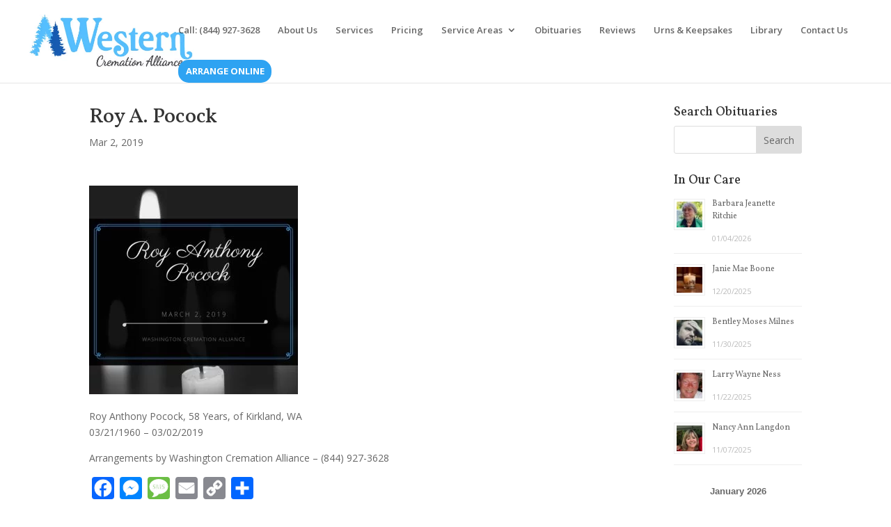

--- FILE ---
content_type: text/css
request_url: https://westerncremation.org/wp-content/et-cache/global/et-divi-customizer-global.min.css?ver=1769644841
body_size: 11160
content:
body,.et_pb_column_1_2 .et_quote_content blockquote cite,.et_pb_column_1_2 .et_link_content a.et_link_main_url,.et_pb_column_1_3 .et_quote_content blockquote cite,.et_pb_column_3_8 .et_quote_content blockquote cite,.et_pb_column_1_4 .et_quote_content blockquote cite,.et_pb_blog_grid .et_quote_content blockquote cite,.et_pb_column_1_3 .et_link_content a.et_link_main_url,.et_pb_column_3_8 .et_link_content a.et_link_main_url,.et_pb_column_1_4 .et_link_content a.et_link_main_url,.et_pb_blog_grid .et_link_content a.et_link_main_url,body .et_pb_bg_layout_light .et_pb_post p,body .et_pb_bg_layout_dark .et_pb_post p{font-size:14px}.et_pb_slide_content,.et_pb_best_value{font-size:15px}#main-header .nav li ul{background-color:#2ea3f2}#main-header .nav li ul a{color:#ffffff}#top-menu li a{font-size:13px}body.et_vertical_nav .container.et_search_form_container .et-search-form input{font-size:13px!important}#footer-widgets .footer-widget a,#footer-widgets .footer-widget li a,#footer-widgets .footer-widget li a:hover{color:#2ea3f2}#main-footer .footer-widget h4,#main-footer .widget_block h1,#main-footer .widget_block h2,#main-footer .widget_block h3,#main-footer .widget_block h4,#main-footer .widget_block h5,#main-footer .widget_block h6{font-weight:bold;font-style:normal;text-transform:none;text-decoration:none}#footer-info,#footer-info a{font-weight:bold;font-style:normal;text-transform:none;text-decoration:none}#footer-info{font-size:12px}#footer-bottom .et-social-icon a{font-size:10px}@media only screen and (min-width:981px){.et_header_style_left #et-top-navigation,.et_header_style_split #et-top-navigation{padding:36px 0 0 0}.et_header_style_left #et-top-navigation nav>ul>li>a,.et_header_style_split #et-top-navigation nav>ul>li>a{padding-bottom:36px}.et_header_style_split .centered-inline-logo-wrap{width:72px;margin:-72px 0}.et_header_style_split .centered-inline-logo-wrap #logo{max-height:72px}.et_pb_svg_logo.et_header_style_split .centered-inline-logo-wrap #logo{height:72px}.et_header_style_centered #top-menu>li>a{padding-bottom:13px}.et_header_style_slide #et-top-navigation,.et_header_style_fullscreen #et-top-navigation{padding:27px 0 27px 0!important}.et_header_style_centered #main-header .logo_container{height:72px}#logo{max-height:71%}.et_pb_svg_logo #logo{height:71%}.et_header_style_centered.et_hide_primary_logo #main-header:not(.et-fixed-header) .logo_container,.et_header_style_centered.et_hide_fixed_logo #main-header.et-fixed-header .logo_container{height:12.96px}.et_header_style_left .et-fixed-header #et-top-navigation,.et_header_style_split .et-fixed-header #et-top-navigation{padding:23px 0 0 0}.et_header_style_left .et-fixed-header #et-top-navigation nav>ul>li>a,.et_header_style_split .et-fixed-header #et-top-navigation nav>ul>li>a{padding-bottom:23px}.et_header_style_centered header#main-header.et-fixed-header .logo_container{height:45px}.et_header_style_split #main-header.et-fixed-header .centered-inline-logo-wrap{width:45px;margin:-45px 0}.et_header_style_split .et-fixed-header .centered-inline-logo-wrap #logo{max-height:45px}.et_pb_svg_logo.et_header_style_split .et-fixed-header .centered-inline-logo-wrap #logo{height:45px}.et_header_style_slide .et-fixed-header #et-top-navigation,.et_header_style_fullscreen .et-fixed-header #et-top-navigation{padding:14px 0 14px 0!important}}@media only screen and (min-width:1350px){.et_pb_row{padding:27px 0}.et_pb_section{padding:54px 0}.single.et_pb_pagebuilder_layout.et_full_width_page .et_post_meta_wrapper{padding-top:81px}.et_pb_fullwidth_section{padding:0}}	h1,h2,h3,h4,h5,h6{font-family:'Vollkorn',Georgia,"Times New Roman",serif}@media only screen and (min-width:981px){.only-mo{display:none!important}}@media screen and (max-width:980px){#main-header.et-fixed-header{position:fixed}.logged-in #main-header.et-fixed-header{top:0!important;transition:all .3s 0s}}@media only screen and (max-width:980px){#et_top_search{display:none}}.mobile_menu_bar:after{content:'MENU';position:relative!important;bottom:10px;left:10%;color:#2ea3f2}.mm-tooltip-list-item{padding:10px 0px!important;color:#555;font-weight:500!important}.gf_stylespro .gfield_list_cell{padding-right:1em!important}.gfield_description.validation_message{color:#ff0000!important;font-size:13px!important}.et_pb_image_container img,.et_pb_post a img{object-fit:cover}body .gform_wrapper .gf_page_steps .gf_step_active{color:#2ea3f2}body .gform_wrapper .gform_body .gform_page_footer .gform_next_button{float:right;margin-bottom:1rem}body #gform_wrapper_27 .gform_body .gform_page_footer .gform_button{float:right;margin-bottom:1rem}.LeftIndent{padding-left:15px}.ImageBorder{border-width:1px;border-color:#999999;border-style:solid}#footer-bottom{display:none}a.wrapper{overflow:hidden}.ink{display:block;position:absolute;background:rgba(255,255,255,0.3);border-radius:100%;-webkit-transform:scale(0);-ms-transform:scale(0);transform:scale(0)}.animate{-webkit-animation:ripple 0.65s linear;animation:ripple 0.65s linear}@-webkit-keyframes ripple{100%{opacity:0;-webkit-transform:scale(2.5)}}@keyframes ripple{100%{opacity:0;-webkit-transform:scale(2.5);transform:scale(2.5)}}.ds-limit-excerpt .post-content p{display:block;max-height:0em;overflow:hidden}.ds-limit-excerpt-mobile .post-content p{display:block;max-height:0em;overflow:hidden}.ds-limit-excerpt .et_pb_ajax_pagination_container{display:grid;grid-template-columns:repeat(3,25%);grid-column-gap:12.5%}.ds-limit-excerpt .pagination{clear:both;position:absolute;bottom:0;left:0;right:0;display:block}.ds-limit-excerpt-four .post-content p{display:block;max-height:0em;overflow:hidden}.ds-limit-excerpt-four .et_pb_ajax_pagination_container{display:grid;grid-template-columns:repeat(4,17.5%);grid-column-gap:10%}.et_pb_image_container img,.et_pb_post a img{height:150px!important;width:150px;border-radius:100%;border:10px solid #ffffff;overflow:hidden;box-shadow:0px 0px 0px 2px rgba(236,239,243,1)}.et_pb_team_member_image img{border-radius:50%;border:10px solid #ffffff;box-shadow:0px 0px 0px 2px rgba(236,239,243,1)}.ginput_total{font-size:24px;padding-bottom:10px;padding-left:15px;color:#2ea3f2!important}@media (max-width:980px){.container.et_menu_container{width:calc(100% - 60px)}}.et_mobile_menu{margin-left:-30px;padding:5%;width:calc(100% + 60px)}.mobile_nav.opened .mobile_menu_bar:before{content:"\4d"}a.cta{line-height:85px;background:#ffffff;border:2px solid #2ea3f2;border-radius:3px;font-weight:normal;font-size:20px;color:#2ea3f2;padding:10px 25px}a.cta:hover{line-height:85px;background:#f3f3f3;border:0px;border-radius:3px;font-weight:normal;font-size:20px;color:#2ea3f2}.container:before{background-color:transparent!important}.et_pb_widget_area_right{border-left:0!important}.et_pb_widget_area_left{border-right:0!important}.get-started{border-radius:0px}.get-started a{color:#fff!important}li.get-started{background-color:#2ea3f2;font-weight:700;text-transform:uppercase;text-align:center;padding:9px 10px 9px 11px!important;border-radius:15px;-moz-transition:all 0.5s;-webkit-transition:all 0.5s;transition:all 0.5s}li.get-started:hover{background-color:#57b4f2}.et-fixed-header #top-menu .get-started a{color:#fff!important}.get-started li.current-menu-ancestor>a,.get-started li.current-menu-item>a{color:#fff!important}@media only screen and (min-width :981px){li.get-started{height:33px}}#gform_wrapper_46{background-color:#2ea3f2;color:#ffffff;padding:20px}#gform_wrapper_46 .gfield_label,#gform_wrapper_46 .gfield_description{color:#ffffff}#gform_wrapper_46 select{background-color:#2ea3f2!important}#gform_wrapper_46 input[type="text"],#gform_wrapper_46 input[type="email"],#gform_wrapper_46 textarea,#gform_wrapper_46 select{background-color:#ffffff;color:#ffffff;border:1px solid #ccc;padding:10px}#gform_wrapper_46 .gfield_checkbox label,#gform_wrapper_46 .gfield_radio label{color:#ffffff}#gform_wrapper_46 .gform_page_footer input[type="button"],#gform_wrapper_46 .gform_page_footer input[type="submit"],#gform_wrapper_46 .gform_page_footer input[type="image"],#gform_wrapper_46 .gform_page_footer .gform_previous_button,#gform_wrapper_46 .gform_page_footer .gform_next_button{background-color:#ffffff;color:#1e4278;padding:16px 26px;border:0;border-radius:100px;font-family:'Libre Franklin',sans-serif;font-size:13px;font-weight:600;letter-spacing:1px}#gform_wrapper_46 .gform_page_footer input[type="button"]:hover,#gform_wrapper_46 .gform_page_footer input[type="submit"]:hover,#gform_wrapper_46 .gform_page_footer input[type="image"]:hover,#gform_wrapper_46 .gform_page_footer .gform_previous_button:hover,#gform_wrapper_46 .gform_page_footer .gform_next_button:hover{color:#ffffff;background-color:#1e4278}#gform_wrapper_46 .gf_progressbar_title{color:#ffffff}#gform_wrapper_46 .ginput_container_total{background-color:#2ea3f2!important;padding:10px!important;border-radius:4px}#gform_wrapper_46 .gfield_label{font-size:24px}#gform_wrapper_46 .ginput_container_total input[type="text"]{color:#ffffff!important;background-color:transparent!important;border:none!important}#gform_wrapper_46 .ginput_container_total input[type="text"]{font-size:36px;font-weight:bold}#gform_wrapper_45{background-color:transparent!important}#gform_wrapper_45 .ginput_container_text input[type="text"]{border:1px solid #ffffff;border-radius:3px;background-color:transparent!important;padding:0.715em;color:#ffffff;font-size:14px}#gform_wrapper_45 .ginput_container_text input[type="text"]::placeholder{color:#ffffff}#gform_submit_button_13,#gform_submit_button_41,#gform_submit_button_32{background-color:#1e4278;color:#ffffff;border:none;border-radius:100px;font-family:'Libre Franklin',sans-serif;font-size:13px;font-weight:600;letter-spacing:1px;padding:16px 26px;cursor:pointer;text-align:center;display:inline-block;margin:0 auto;transition:background-color 0.3s ease}#gform_submit_button_13:hover,#gform_submit_button_41:hover,#gform_submit_button_32:hover{background-color:#34578c}#submit.submit.et_pb_button{background-color:#1e4278;color:#ffffff!important;border:none!important;border-radius:100px;font-family:'Libre Franklin',Helvetica,Arial,sans-serif!important;font-size:13px;font-weight:600;letter-spacing:1px;padding:16px 26px!important;cursor:pointer;text-align:center;display:inline-block;margin:0 auto;transition:background-color 0.3s ease,box-shadow 0.3s ease;line-height:normal;-webkit-appearance:none;box-sizing:border-box;-webkit-font-smoothing:antialiased;white-space:nowrap}#submit.submit.et_pb_button:hover{background-color:#2a5ca4}.obituary-extra-section{padding:0;margin:40px auto}#gform_submit_button_28.gform_button.button{background-color:#1e4278!important;color:#ffffff!important;border:none!important;border-radius:100px!important;font-family:'Libre Franklin',Helvetica,Arial,sans-serif!important;font-size:13px!important;font-weight:600!important;letter-spacing:1px!important;padding:16px 26px!important;cursor:pointer;text-align:center;display:inline-block;margin:0 auto!important;transition:background-color 0.3s ease,box-shadow 0.3s ease;line-height:normal!important;-webkit-appearance:none!important;box-sizing:border-box!important;white-space:nowrap!important}#gform_submit_button_28.gform_button.button:hover{background-color:#2a5ca4!important}